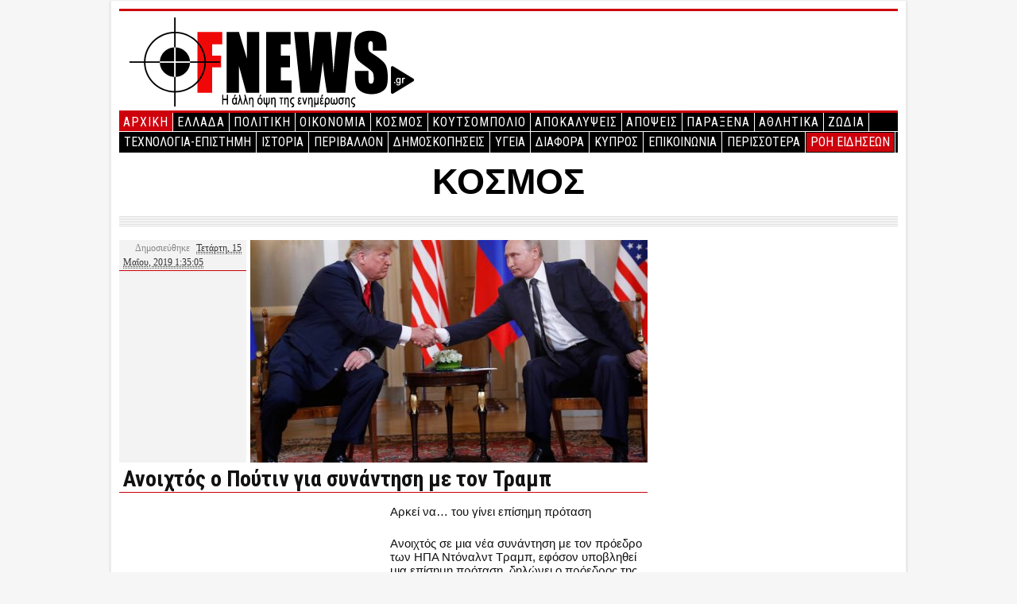

--- FILE ---
content_type: text/html; charset=UTF-8
request_url: https://www.f-news.gr/anoixtos-o-poutin-gia-sunantisi-me-ton-tramp/
body_size: 15570
content:
<!DOCTYPE html PUBLIC "-//W3C//DTD XHTML 1.0 Transitional//EN" "http://www.w3.org/TR/xhtml1/DTD/xhtml1-transitional.dtd">
<html xmlns="http://www.w3.org/1999/xhtml" lang="el">
<head profile="http://gmpg.org/xfn/11">
    <title>	FNews &lt;&gt; Ανοιχτός ο Πούτιν για συνάντηση με τον Τραμπ  </title>
		 <meta name="h12-site-verification" content="cf3db65b0fa2aacd32ab7c02d0dc4e5d"/>
		 <meta name="viewport" content="width=device-width" />
        <meta http-equiv="content-type" content="text/html; charset=UTF-8" />
        <meta name="google-site-verification" content="hzh-ZHDn5t7pM9qZFWYiaGwNpfJ5JkYh67A3lPFStog" />
        <link rel="stylesheet" type="text/css" href="https://www.f-news.gr/wp-content/themes/nano-blogger/style.css" />
        <link rel="stylesheet" type="text/css" href="https://www.f-news.gr/wp-content/themes/nano-blogger/tcp.css" />
                <link rel="icon" type="image/png" href="/banners/12.png" />
        <link rel="alternate" type="application/rss+xml" href="" title="FNews latest posts" />
        <link rel="alternate" type="application/rss+xml" href="" title="FNews latest comments" />
        <link rel="pingback" href="" />
        <meta name='robots' content='max-image-preview:large' />
	<style>img:is([sizes="auto" i], [sizes^="auto," i]) { contain-intrinsic-size: 3000px 1500px }</style>
	<link rel="alternate" type="application/rss+xml" title="Ροή RSS &raquo; FNews" href="https://www.f-news.gr/feed/" />
<link rel="alternate" type="application/rss+xml" title="Ροή Σχολίων &raquo; FNews" href="https://www.f-news.gr/comments/feed/" />
<script type="text/javascript">
/* <![CDATA[ */
window._wpemojiSettings = {"baseUrl":"https:\/\/s.w.org\/images\/core\/emoji\/15.0.3\/72x72\/","ext":".png","svgUrl":"https:\/\/s.w.org\/images\/core\/emoji\/15.0.3\/svg\/","svgExt":".svg","source":{"concatemoji":"https:\/\/www.f-news.gr\/wp-includes\/js\/wp-emoji-release.min.js?ver=6.7.4"}};
/*! This file is auto-generated */
!function(i,n){var o,s,e;function c(e){try{var t={supportTests:e,timestamp:(new Date).valueOf()};sessionStorage.setItem(o,JSON.stringify(t))}catch(e){}}function p(e,t,n){e.clearRect(0,0,e.canvas.width,e.canvas.height),e.fillText(t,0,0);var t=new Uint32Array(e.getImageData(0,0,e.canvas.width,e.canvas.height).data),r=(e.clearRect(0,0,e.canvas.width,e.canvas.height),e.fillText(n,0,0),new Uint32Array(e.getImageData(0,0,e.canvas.width,e.canvas.height).data));return t.every(function(e,t){return e===r[t]})}function u(e,t,n){switch(t){case"flag":return n(e,"\ud83c\udff3\ufe0f\u200d\u26a7\ufe0f","\ud83c\udff3\ufe0f\u200b\u26a7\ufe0f")?!1:!n(e,"\ud83c\uddfa\ud83c\uddf3","\ud83c\uddfa\u200b\ud83c\uddf3")&&!n(e,"\ud83c\udff4\udb40\udc67\udb40\udc62\udb40\udc65\udb40\udc6e\udb40\udc67\udb40\udc7f","\ud83c\udff4\u200b\udb40\udc67\u200b\udb40\udc62\u200b\udb40\udc65\u200b\udb40\udc6e\u200b\udb40\udc67\u200b\udb40\udc7f");case"emoji":return!n(e,"\ud83d\udc26\u200d\u2b1b","\ud83d\udc26\u200b\u2b1b")}return!1}function f(e,t,n){var r="undefined"!=typeof WorkerGlobalScope&&self instanceof WorkerGlobalScope?new OffscreenCanvas(300,150):i.createElement("canvas"),a=r.getContext("2d",{willReadFrequently:!0}),o=(a.textBaseline="top",a.font="600 32px Arial",{});return e.forEach(function(e){o[e]=t(a,e,n)}),o}function t(e){var t=i.createElement("script");t.src=e,t.defer=!0,i.head.appendChild(t)}"undefined"!=typeof Promise&&(o="wpEmojiSettingsSupports",s=["flag","emoji"],n.supports={everything:!0,everythingExceptFlag:!0},e=new Promise(function(e){i.addEventListener("DOMContentLoaded",e,{once:!0})}),new Promise(function(t){var n=function(){try{var e=JSON.parse(sessionStorage.getItem(o));if("object"==typeof e&&"number"==typeof e.timestamp&&(new Date).valueOf()<e.timestamp+604800&&"object"==typeof e.supportTests)return e.supportTests}catch(e){}return null}();if(!n){if("undefined"!=typeof Worker&&"undefined"!=typeof OffscreenCanvas&&"undefined"!=typeof URL&&URL.createObjectURL&&"undefined"!=typeof Blob)try{var e="postMessage("+f.toString()+"("+[JSON.stringify(s),u.toString(),p.toString()].join(",")+"));",r=new Blob([e],{type:"text/javascript"}),a=new Worker(URL.createObjectURL(r),{name:"wpTestEmojiSupports"});return void(a.onmessage=function(e){c(n=e.data),a.terminate(),t(n)})}catch(e){}c(n=f(s,u,p))}t(n)}).then(function(e){for(var t in e)n.supports[t]=e[t],n.supports.everything=n.supports.everything&&n.supports[t],"flag"!==t&&(n.supports.everythingExceptFlag=n.supports.everythingExceptFlag&&n.supports[t]);n.supports.everythingExceptFlag=n.supports.everythingExceptFlag&&!n.supports.flag,n.DOMReady=!1,n.readyCallback=function(){n.DOMReady=!0}}).then(function(){return e}).then(function(){var e;n.supports.everything||(n.readyCallback(),(e=n.source||{}).concatemoji?t(e.concatemoji):e.wpemoji&&e.twemoji&&(t(e.twemoji),t(e.wpemoji)))}))}((window,document),window._wpemojiSettings);
/* ]]> */
</script>
<style id='wp-emoji-styles-inline-css' type='text/css'>

	img.wp-smiley, img.emoji {
		display: inline !important;
		border: none !important;
		box-shadow: none !important;
		height: 1em !important;
		width: 1em !important;
		margin: 0 0.07em !important;
		vertical-align: -0.1em !important;
		background: none !important;
		padding: 0 !important;
	}
</style>
<link rel='stylesheet' id='wp-block-library-css' href='https://www.f-news.gr/wp-includes/css/dist/block-library/style.min.css?ver=6.7.4' type='text/css' media='all' />
<style id='classic-theme-styles-inline-css' type='text/css'>
/*! This file is auto-generated */
.wp-block-button__link{color:#fff;background-color:#32373c;border-radius:9999px;box-shadow:none;text-decoration:none;padding:calc(.667em + 2px) calc(1.333em + 2px);font-size:1.125em}.wp-block-file__button{background:#32373c;color:#fff;text-decoration:none}
</style>
<style id='global-styles-inline-css' type='text/css'>
:root{--wp--preset--aspect-ratio--square: 1;--wp--preset--aspect-ratio--4-3: 4/3;--wp--preset--aspect-ratio--3-4: 3/4;--wp--preset--aspect-ratio--3-2: 3/2;--wp--preset--aspect-ratio--2-3: 2/3;--wp--preset--aspect-ratio--16-9: 16/9;--wp--preset--aspect-ratio--9-16: 9/16;--wp--preset--color--black: #000000;--wp--preset--color--cyan-bluish-gray: #abb8c3;--wp--preset--color--white: #ffffff;--wp--preset--color--pale-pink: #f78da7;--wp--preset--color--vivid-red: #cf2e2e;--wp--preset--color--luminous-vivid-orange: #ff6900;--wp--preset--color--luminous-vivid-amber: #fcb900;--wp--preset--color--light-green-cyan: #7bdcb5;--wp--preset--color--vivid-green-cyan: #00d084;--wp--preset--color--pale-cyan-blue: #8ed1fc;--wp--preset--color--vivid-cyan-blue: #0693e3;--wp--preset--color--vivid-purple: #9b51e0;--wp--preset--gradient--vivid-cyan-blue-to-vivid-purple: linear-gradient(135deg,rgba(6,147,227,1) 0%,rgb(155,81,224) 100%);--wp--preset--gradient--light-green-cyan-to-vivid-green-cyan: linear-gradient(135deg,rgb(122,220,180) 0%,rgb(0,208,130) 100%);--wp--preset--gradient--luminous-vivid-amber-to-luminous-vivid-orange: linear-gradient(135deg,rgba(252,185,0,1) 0%,rgba(255,105,0,1) 100%);--wp--preset--gradient--luminous-vivid-orange-to-vivid-red: linear-gradient(135deg,rgba(255,105,0,1) 0%,rgb(207,46,46) 100%);--wp--preset--gradient--very-light-gray-to-cyan-bluish-gray: linear-gradient(135deg,rgb(238,238,238) 0%,rgb(169,184,195) 100%);--wp--preset--gradient--cool-to-warm-spectrum: linear-gradient(135deg,rgb(74,234,220) 0%,rgb(151,120,209) 20%,rgb(207,42,186) 40%,rgb(238,44,130) 60%,rgb(251,105,98) 80%,rgb(254,248,76) 100%);--wp--preset--gradient--blush-light-purple: linear-gradient(135deg,rgb(255,206,236) 0%,rgb(152,150,240) 100%);--wp--preset--gradient--blush-bordeaux: linear-gradient(135deg,rgb(254,205,165) 0%,rgb(254,45,45) 50%,rgb(107,0,62) 100%);--wp--preset--gradient--luminous-dusk: linear-gradient(135deg,rgb(255,203,112) 0%,rgb(199,81,192) 50%,rgb(65,88,208) 100%);--wp--preset--gradient--pale-ocean: linear-gradient(135deg,rgb(255,245,203) 0%,rgb(182,227,212) 50%,rgb(51,167,181) 100%);--wp--preset--gradient--electric-grass: linear-gradient(135deg,rgb(202,248,128) 0%,rgb(113,206,126) 100%);--wp--preset--gradient--midnight: linear-gradient(135deg,rgb(2,3,129) 0%,rgb(40,116,252) 100%);--wp--preset--font-size--small: 13px;--wp--preset--font-size--medium: 20px;--wp--preset--font-size--large: 36px;--wp--preset--font-size--x-large: 42px;--wp--preset--spacing--20: 0.44rem;--wp--preset--spacing--30: 0.67rem;--wp--preset--spacing--40: 1rem;--wp--preset--spacing--50: 1.5rem;--wp--preset--spacing--60: 2.25rem;--wp--preset--spacing--70: 3.38rem;--wp--preset--spacing--80: 5.06rem;--wp--preset--shadow--natural: 6px 6px 9px rgba(0, 0, 0, 0.2);--wp--preset--shadow--deep: 12px 12px 50px rgba(0, 0, 0, 0.4);--wp--preset--shadow--sharp: 6px 6px 0px rgba(0, 0, 0, 0.2);--wp--preset--shadow--outlined: 6px 6px 0px -3px rgba(255, 255, 255, 1), 6px 6px rgba(0, 0, 0, 1);--wp--preset--shadow--crisp: 6px 6px 0px rgba(0, 0, 0, 1);}:where(.is-layout-flex){gap: 0.5em;}:where(.is-layout-grid){gap: 0.5em;}body .is-layout-flex{display: flex;}.is-layout-flex{flex-wrap: wrap;align-items: center;}.is-layout-flex > :is(*, div){margin: 0;}body .is-layout-grid{display: grid;}.is-layout-grid > :is(*, div){margin: 0;}:where(.wp-block-columns.is-layout-flex){gap: 2em;}:where(.wp-block-columns.is-layout-grid){gap: 2em;}:where(.wp-block-post-template.is-layout-flex){gap: 1.25em;}:where(.wp-block-post-template.is-layout-grid){gap: 1.25em;}.has-black-color{color: var(--wp--preset--color--black) !important;}.has-cyan-bluish-gray-color{color: var(--wp--preset--color--cyan-bluish-gray) !important;}.has-white-color{color: var(--wp--preset--color--white) !important;}.has-pale-pink-color{color: var(--wp--preset--color--pale-pink) !important;}.has-vivid-red-color{color: var(--wp--preset--color--vivid-red) !important;}.has-luminous-vivid-orange-color{color: var(--wp--preset--color--luminous-vivid-orange) !important;}.has-luminous-vivid-amber-color{color: var(--wp--preset--color--luminous-vivid-amber) !important;}.has-light-green-cyan-color{color: var(--wp--preset--color--light-green-cyan) !important;}.has-vivid-green-cyan-color{color: var(--wp--preset--color--vivid-green-cyan) !important;}.has-pale-cyan-blue-color{color: var(--wp--preset--color--pale-cyan-blue) !important;}.has-vivid-cyan-blue-color{color: var(--wp--preset--color--vivid-cyan-blue) !important;}.has-vivid-purple-color{color: var(--wp--preset--color--vivid-purple) !important;}.has-black-background-color{background-color: var(--wp--preset--color--black) !important;}.has-cyan-bluish-gray-background-color{background-color: var(--wp--preset--color--cyan-bluish-gray) !important;}.has-white-background-color{background-color: var(--wp--preset--color--white) !important;}.has-pale-pink-background-color{background-color: var(--wp--preset--color--pale-pink) !important;}.has-vivid-red-background-color{background-color: var(--wp--preset--color--vivid-red) !important;}.has-luminous-vivid-orange-background-color{background-color: var(--wp--preset--color--luminous-vivid-orange) !important;}.has-luminous-vivid-amber-background-color{background-color: var(--wp--preset--color--luminous-vivid-amber) !important;}.has-light-green-cyan-background-color{background-color: var(--wp--preset--color--light-green-cyan) !important;}.has-vivid-green-cyan-background-color{background-color: var(--wp--preset--color--vivid-green-cyan) !important;}.has-pale-cyan-blue-background-color{background-color: var(--wp--preset--color--pale-cyan-blue) !important;}.has-vivid-cyan-blue-background-color{background-color: var(--wp--preset--color--vivid-cyan-blue) !important;}.has-vivid-purple-background-color{background-color: var(--wp--preset--color--vivid-purple) !important;}.has-black-border-color{border-color: var(--wp--preset--color--black) !important;}.has-cyan-bluish-gray-border-color{border-color: var(--wp--preset--color--cyan-bluish-gray) !important;}.has-white-border-color{border-color: var(--wp--preset--color--white) !important;}.has-pale-pink-border-color{border-color: var(--wp--preset--color--pale-pink) !important;}.has-vivid-red-border-color{border-color: var(--wp--preset--color--vivid-red) !important;}.has-luminous-vivid-orange-border-color{border-color: var(--wp--preset--color--luminous-vivid-orange) !important;}.has-luminous-vivid-amber-border-color{border-color: var(--wp--preset--color--luminous-vivid-amber) !important;}.has-light-green-cyan-border-color{border-color: var(--wp--preset--color--light-green-cyan) !important;}.has-vivid-green-cyan-border-color{border-color: var(--wp--preset--color--vivid-green-cyan) !important;}.has-pale-cyan-blue-border-color{border-color: var(--wp--preset--color--pale-cyan-blue) !important;}.has-vivid-cyan-blue-border-color{border-color: var(--wp--preset--color--vivid-cyan-blue) !important;}.has-vivid-purple-border-color{border-color: var(--wp--preset--color--vivid-purple) !important;}.has-vivid-cyan-blue-to-vivid-purple-gradient-background{background: var(--wp--preset--gradient--vivid-cyan-blue-to-vivid-purple) !important;}.has-light-green-cyan-to-vivid-green-cyan-gradient-background{background: var(--wp--preset--gradient--light-green-cyan-to-vivid-green-cyan) !important;}.has-luminous-vivid-amber-to-luminous-vivid-orange-gradient-background{background: var(--wp--preset--gradient--luminous-vivid-amber-to-luminous-vivid-orange) !important;}.has-luminous-vivid-orange-to-vivid-red-gradient-background{background: var(--wp--preset--gradient--luminous-vivid-orange-to-vivid-red) !important;}.has-very-light-gray-to-cyan-bluish-gray-gradient-background{background: var(--wp--preset--gradient--very-light-gray-to-cyan-bluish-gray) !important;}.has-cool-to-warm-spectrum-gradient-background{background: var(--wp--preset--gradient--cool-to-warm-spectrum) !important;}.has-blush-light-purple-gradient-background{background: var(--wp--preset--gradient--blush-light-purple) !important;}.has-blush-bordeaux-gradient-background{background: var(--wp--preset--gradient--blush-bordeaux) !important;}.has-luminous-dusk-gradient-background{background: var(--wp--preset--gradient--luminous-dusk) !important;}.has-pale-ocean-gradient-background{background: var(--wp--preset--gradient--pale-ocean) !important;}.has-electric-grass-gradient-background{background: var(--wp--preset--gradient--electric-grass) !important;}.has-midnight-gradient-background{background: var(--wp--preset--gradient--midnight) !important;}.has-small-font-size{font-size: var(--wp--preset--font-size--small) !important;}.has-medium-font-size{font-size: var(--wp--preset--font-size--medium) !important;}.has-large-font-size{font-size: var(--wp--preset--font-size--large) !important;}.has-x-large-font-size{font-size: var(--wp--preset--font-size--x-large) !important;}
:where(.wp-block-post-template.is-layout-flex){gap: 1.25em;}:where(.wp-block-post-template.is-layout-grid){gap: 1.25em;}
:where(.wp-block-columns.is-layout-flex){gap: 2em;}:where(.wp-block-columns.is-layout-grid){gap: 2em;}
:root :where(.wp-block-pullquote){font-size: 1.5em;line-height: 1.6;}
</style>
<link rel='stylesheet' id='conditional-1-css' href='https://www.f-news.gr/wp-content/themes/nano-blogger/styles/conditional-1.css?ver=6.7.4' type='text/css' media='all' />
<link rel='stylesheet' id='conditional-2-css' href='https://www.f-news.gr/wp-content/themes/nano-blogger/styles/conditional-2.css?ver=6.7.4' type='text/css' media='all' />
<link rel="https://api.w.org/" href="https://www.f-news.gr/wp-json/" /><link rel="alternate" title="JSON" type="application/json" href="https://www.f-news.gr/wp-json/wp/v2/posts/592478" /><link rel="EditURI" type="application/rsd+xml" title="RSD" href="https://www.f-news.gr/xmlrpc.php?rsd" />
<meta name="generator" content="WordPress 6.7.4" />
<link rel="canonical" href="https://www.f-news.gr/anoixtos-o-poutin-gia-sunantisi-me-ton-tramp/" />
<link rel='shortlink' href='https://www.f-news.gr/?p=592478' />
<link rel="alternate" title="oEmbed (JSON)" type="application/json+oembed" href="https://www.f-news.gr/wp-json/oembed/1.0/embed?url=https%3A%2F%2Fwww.f-news.gr%2Fanoixtos-o-poutin-gia-sunantisi-me-ton-tramp%2F" />
<link rel="alternate" title="oEmbed (XML)" type="text/xml+oembed" href="https://www.f-news.gr/wp-json/oembed/1.0/embed?url=https%3A%2F%2Fwww.f-news.gr%2Fanoixtos-o-poutin-gia-sunantisi-me-ton-tramp%2F&#038;format=xml" />
<meta property="og:image" content="https://www.f-news.gr/wp-content/uploads/2019/05/AP_18197418592369.jpg" /><style type="text/css" id="custom-background-css">
body.custom-background { background-color: #FFFFFF; }
</style>
	<link rel="icon" href="https://www.f-news.gr/wp-content/uploads/2025/10/cropped-339861715_620526273270591_3564308599112788151_n-32x32.png" sizes="32x32" />
<link rel="icon" href="https://www.f-news.gr/wp-content/uploads/2025/10/cropped-339861715_620526273270591_3564308599112788151_n-192x192.png" sizes="192x192" />
<link rel="apple-touch-icon" href="https://www.f-news.gr/wp-content/uploads/2025/10/cropped-339861715_620526273270591_3564308599112788151_n-180x180.png" />
<meta name="msapplication-TileImage" content="https://www.f-news.gr/wp-content/uploads/2025/10/cropped-339861715_620526273270591_3564308599112788151_n-270x270.png" />
 
		<link href='//fonts.googleapis.com/css?family=Roboto+Condensed:400,700&subset=latin,greek-ext' rel='stylesheet' type='text/css'>
		
<script type="text/javascript" src="//ws.sharethis.com/button/buttons.js"></script>
	<script data-ad-client="ca-pub-6773641308420158" async src="https://pagead2.googlesyndication.com/pagead/js/adsbygoogle.js"></script>
<script type="text/javascript">stLight.options({publisher: "b7a99725-78ae-41eb-aaf4-19a1a29b58d3", doNotHash: false, doNotCopy: false, hashAddressBar: false});</script>
<style>
html {margin-top:0px!important; padding-top:0px!important;}
</style>



<!-- Start Alexa Certify Javascript -->
<script type="text/javascript">
_atrk_opts = { atrk_acct:"XSUVj1a0CM00wr", domain:"f-news.gr",dynamic: true};
(function() { var as = document.createElement('script'); as.type = 'text/javascript'; as.async = true; as.src = "https://certify-js.alexametrics.com/atrk.js"; var s = document.getElementsByTagName('script')[0];s.parentNode.insertBefore(as, s); })();
</script>
<noscript><img src="https://certify.alexametrics.com/atrk.gif?account=XSUVj1a0CM00wr" style="display:none" height="1" width="1" alt="" /></noscript>
<!-- End Alexa Certify Javascript -->  


</head>

<body class="post-template-default single single-post postid-592478 single-format-standard custom-background">

<div id="wrapper" class="hfeed">
        <header id="branding" role="banner">
		<!--width="400px"-->
			<a href="https://www.f-news.gr/"><img  src="/banners/logo3.png"/></a>

				<!--<div style="font-weight:bold; color:#747474; float:right; position:absolute;margin-top: -127px;margin-left: 101px;"></div>-->
        <div id="access">
                <div class="skip-link"><a href="#content" title="Skip to content">Skip to content</a></div>
                <div class="main-menu" style="border-bottom:1px solid #FFF">
				  <div class="menu-kentrikomenu-container"><ul id="menu-kentrikomenu" class="menu"><li id="menu-item-201" class="menu-item menu-item-type-custom menu-item-object-custom menu-item-home menu-item-201"><a href="https://www.f-news.gr">Αρχική</a></li>
<li id="menu-item-75" class="menu-item menu-item-type-taxonomy menu-item-object-category menu-item-75"><a href="https://www.f-news.gr/category/%ce%b5%ce%bb%ce%bb%ce%b1%ce%b4%ce%b1/">ΕΛΛΑΔΑ</a></li>
<li id="menu-item-137" class="menu-item menu-item-type-taxonomy menu-item-object-category menu-item-137"><a href="https://www.f-news.gr/category/%cf%80%ce%bf%ce%bb%ce%b9%cf%84%ce%b9%ce%ba%ce%b7/">ΠΟΛΙΤΙΚΗ</a></li>
<li id="menu-item-148" class="menu-item menu-item-type-taxonomy menu-item-object-category menu-item-148"><a href="https://www.f-news.gr/category/ikonomia/">ΟΙΚΟΝΟΜΙΑ</a></li>
<li id="menu-item-134" class="menu-item menu-item-type-taxonomy menu-item-object-category current-post-ancestor current-menu-parent current-post-parent menu-item-134"><a href="https://www.f-news.gr/category/%ce%ba%ce%bf%cf%83%ce%bc%ce%bf%cf%83/">ΚΟΣΜΟΣ</a></li>
<li id="menu-item-135" class="menu-item menu-item-type-taxonomy menu-item-object-category menu-item-135"><a href="https://www.f-news.gr/category/%ce%ba%ce%bf%cf%85%cf%84%cf%83%ce%bf%ce%bc%cf%80%ce%bf%ce%bb%ce%b9%ce%bf/">ΚΟΥΤΣΟΜΠΟΛΙΟ</a></li>
<li id="menu-item-141" class="menu-item menu-item-type-taxonomy menu-item-object-category menu-item-141"><a href="https://www.f-news.gr/category/%ce%b1%cf%80%ce%bf%ce%ba%ce%b1%ce%bb%cf%85%cf%88%ce%b5%ce%b9%cf%83/">ΑΠΟΚΑΛΥΨΕΙΣ</a></li>
<li id="menu-item-142" class="menu-item menu-item-type-taxonomy menu-item-object-category menu-item-142"><a href="https://www.f-news.gr/category/%ce%b1%cf%80%ce%bf%cf%88%ce%b5%ce%b9%cf%83/">ΑΠΟΨΕΙΣ</a></li>
<li id="menu-item-136" class="menu-item menu-item-type-taxonomy menu-item-object-category menu-item-136"><a href="https://www.f-news.gr/category/%cf%80%ce%b1%cf%81%ce%b1%ce%be%ce%b5%ce%bd%ce%b1/">ΠΑΡΑΞΕΝΑ</a></li>
<li id="menu-item-140" class="menu-item menu-item-type-taxonomy menu-item-object-category menu-item-140"><a href="https://www.f-news.gr/category/%ce%b1%ce%b8%ce%bb%ce%b7%cf%84%ce%b9%ce%ba%ce%b1/">ΑΘΛΗΤΙΚΑ</a></li>
<li id="menu-item-677240" class="menu-item menu-item-type-taxonomy menu-item-object-category menu-item-677240"><a href="https://www.f-news.gr/category/%ce%b6%cf%89%ce%b4%ce%b9%ce%b1/">ΖΩΔΙΑ</a></li>
</ul></div>                </div>
			<div class="sec-menu">
			<div class="menu-kentrikomenu2-container"><ul id="menu-kentrikomenu2" class="menu"><li id="menu-item-837" class="menu-item menu-item-type-taxonomy menu-item-object-category menu-item-837"><a href="https://www.f-news.gr/category/%cf%84%ce%b5%cf%87%ce%bd%ce%bf%ce%bb%ce%bf%ce%b3%ce%b9%ce%b1-%ce%b5%cf%80%ce%b9%cf%83%cf%84%ce%b7%ce%bc%ce%b7/">ΤΕΧΝΟΛΟΓΙΑ-ΕΠΙΣΤΗΜΗ</a></li>
<li id="menu-item-66838" class="menu-item menu-item-type-taxonomy menu-item-object-category menu-item-66838"><a href="https://www.f-news.gr/category/istoria/">ΙΣΤΟΡΙΑ</a></li>
<li id="menu-item-67768" class="menu-item menu-item-type-taxonomy menu-item-object-category menu-item-67768"><a href="https://www.f-news.gr/category/perivallon/">ΠΕΡΙΒΑΛΛΟΝ</a></li>
<li id="menu-item-200799" class="menu-item menu-item-type-taxonomy menu-item-object-category menu-item-200799"><a href="https://www.f-news.gr/category/dimoskopiseis/">ΔΗΜΟΣΚΟΠΗΣΕΙΣ</a></li>
<li id="menu-item-210" class="menu-item menu-item-type-taxonomy menu-item-object-category menu-item-210"><a href="https://www.f-news.gr/category/%cf%85%ce%b3%ce%b5%ce%b9%ce%b1/">ΥΓΕΙΑ</a></li>
<li id="menu-item-218" class="menu-item menu-item-type-taxonomy menu-item-object-category menu-item-218"><a href="https://www.f-news.gr/category/%ce%b4%ce%b9%ce%b1%cf%86%ce%bf%cf%81%ce%b1/">ΔΙΑΦΟΡΑ</a></li>
<li id="menu-item-203" class="menu-item menu-item-type-taxonomy menu-item-object-category menu-item-203"><a href="https://www.f-news.gr/category/%ce%ba%cf%85%cf%80%cf%81%ce%bf%cf%83/">ΚΥΠΡΟΣ</a></li>
<li id="menu-item-1003" class="menu-item menu-item-type-post_type menu-item-object-page menu-item-1003"><a href="https://www.f-news.gr/epikoinonia/">ΕΠΙΚΟΙΝΩΝΙΑ</a></li>
<li id="menu-item-502781" class="menu-item menu-item-type-custom menu-item-object-custom menu-item-has-children menu-item-502781"><a href="#">ΠΕΡΙΣΣΟΤΕΡΑ</a>
<ul class="sub-menu">
	<li id="menu-item-254748" class="menu-item menu-item-type-taxonomy menu-item-object-category menu-item-254748"><a href="https://www.f-news.gr/category/panagiotis-limperopoulos/">Παναγιώτης Λυμπερόπουλος</a></li>
	<li id="menu-item-300" class="menu-item menu-item-type-taxonomy menu-item-object-category menu-item-300"><a href="https://www.f-news.gr/category/%cf%83%ce%b1%ce%bd-%cf%83%ce%b7%ce%bc%ce%b5%cf%81%ce%b1/">ΣΑΝ ΣΗΜΕΡΑ</a></li>
	<li id="menu-item-298" class="menu-item menu-item-type-taxonomy menu-item-object-category menu-item-298"><a href="https://www.f-news.gr/category/%ce%be%ce%b5%ce%bd%ce%bf%cf%83-%cf%84%cf%85%cf%80%ce%bf%cf%83/">ΞΕΝΟΣ ΤΥΠΟΣ</a></li>
	<li id="menu-item-4629" class="menu-item menu-item-type-taxonomy menu-item-object-category menu-item-4629"><a href="https://www.f-news.gr/category/%ce%b3%cf%85%ce%bd%ce%b1%ce%b9%ce%ba%ce%b1/">ΓΥΝΑΙΚΑ</a></li>
	<li id="menu-item-4630" class="menu-item menu-item-type-taxonomy menu-item-object-category menu-item-4630"><a href="https://www.f-news.gr/category/%ce%b6%cf%89%ce%b4%ce%b9%ce%b1/">ΖΩΔΙΑ</a></li>
	<li id="menu-item-204" class="menu-item menu-item-type-taxonomy menu-item-object-category menu-item-204"><a href="https://www.f-news.gr/category/auto-moto/">AUTO-MOTO</a></li>
	<li id="menu-item-4633" class="menu-item menu-item-type-taxonomy menu-item-object-category menu-item-4633"><a href="https://www.f-news.gr/category/sintages/">ΣΥΝΤΑΓΕΣ</a></li>
	<li id="menu-item-206" class="menu-item menu-item-type-taxonomy menu-item-object-category menu-item-206"><a href="https://www.f-news.gr/category/social-media/">SOCIAL MEDIA</a></li>
	<li id="menu-item-141419" class="menu-item menu-item-type-taxonomy menu-item-object-category menu-item-141419"><a href="https://www.f-news.gr/category/ftiaksto-monos-sou/">ΦΤΙΑΞΤΟ ΜΟΝΟΣ ΣΟΥ</a></li>
	<li id="menu-item-212" class="menu-item menu-item-type-taxonomy menu-item-object-category menu-item-212"><a href="https://www.f-news.gr/category/%ce%b2%ce%b9%ce%bd%cf%84%ce%b5%ce%bf/">ΒΙΝΤΕΟ</a></li>
	<li id="menu-item-297" class="menu-item menu-item-type-taxonomy menu-item-object-category menu-item-297"><a href="https://www.f-news.gr/category/%ce%bd%cf%84%ce%bf%ce%ba%ce%b9%ce%bc%ce%b1%ce%bd%cf%84%ce%b5%cf%81/">ΝΤΟΚΙΜΑΝΤΕΡ</a></li>
	<li id="menu-item-4632" class="menu-item menu-item-type-taxonomy menu-item-object-category menu-item-4632"><a href="https://www.f-news.gr/category/%ce%ba%ce%b1%ce%b9%cf%81%ce%bf%cf%83/">ΚΑΙΡΟΣ</a></li>
	<li id="menu-item-26939" class="menu-item menu-item-type-post_type menu-item-object-page menu-item-26939"><a href="https://www.f-news.gr/efimerides/">ΕΦΗΜΕΡΙΔΕΣ</a></li>
	<li id="menu-item-4626" class="menu-item menu-item-type-taxonomy menu-item-object-category menu-item-4626"><a href="https://www.f-news.gr/category/%ce%b7-%cf%86%cf%89%cf%84%ce%bf%ce%b3%cf%81%ce%b1%cf%86%ce%b9%ce%b1-%cf%84%ce%b7%cf%83-%ce%b7%ce%bc%ce%b5%cf%81%ce%b1%cf%83/">Η-ΦΩΤΟΓΡΑΦΙΑ-ΤΗΣ-ΗΜΕΡΑΣ</a></li>
</ul>
</li>
<li id="menu-item-1034" class="menu-item menu-item-type-post_type menu-item-object-page menu-item-1034"><a href="https://www.f-news.gr/roi-eidiseon/">ΡΟΗ ΕΙΔΗΣΕΩΝ</a></li>
</ul></div>		</div>
        </div><!-- #access -->
	</header><!-- #branding -->
	<div class="clear"></div>
	<div id="main">
		
	 <h1 class="page-title" id="toptop" style="font-weight:Bold; font-size:45px; text-align:center; font-family:Arial"><span><a href="https://www.f-news.gr/category/%ce%ba%ce%bf%cf%83%ce%bc%ce%bf%cf%83/" rel="category tag">ΚΟΣΜΟΣ</a></span></span></h1>		<div class="clear"></div>
	<div id="lines"></div>	<div id="container" style="width:480px;"> 
                
                        <div id="content">
                      <div id="secondary" class="sharebutos" style="width:160px; float:left; background-color: #f3f3f3; height: 280px;">
                                        <div class="entry-meta" style="margin-bottom:10px; border-bottom: 1px solid #ce000c;">
                                                <span class="meta-prep meta-prep-author"></span>
                                                <span class="author vcard"><a class="url fn n" href="https://www.f-news.gr/arthrografos/" title="View all posts by "></a></span>
                                                <span class="meta-prep meta-prep-entry-date">Δημοσιεύθηκε </span>
                                                <span class="entry-date"><a href="https://www.f-news.gr/anoixtos-o-poutin-gia-sunantisi-me-ton-tramp/" title="Permalink to Ανοιχτός ο Πούτιν για συνάντηση με τον Τραμπ" rel="bookmark"><abbr class="published" title="Τετάρτη, 15 Μαΐου, 2019">Τετάρτη, 15 Μαΐου, 2019 1:35:05</abbr></a></span>
                                        </div><!-- .entry-meta -->
<span class='st_fblike_hcount' displayText='Facebook Like'></span>
<span class='st_facebook_hcount' displayText='Facebook'></span>
<span class='st_twitter_hcount' displayText='Tweet'></span>
<span class='st_googleplus_hcount' displayText='Google +'></span>
<span class='st_email_hcount' displayText='Email'></span>
<span class='st_print_hcount' displayText='Print'></span>
</div>  
									      
                      <div id="post-592478" class="post-592478 post type-post status-publish format-standard has-post-thumbnail hentry category-4" style="width: 500px; float: right; margin-left: 5px;">
                                                          	<div id="krok"><img title="Ανοιχτός ο Πούτιν για συνάντηση με τον Τραμπ" src="https://www.f-news.gr/wp-content/uploads/2019/05/AP_18197418592369-500x280.jpg"/></div>
						</div><!-- #post-592478 -->   							           
									   <h1 class="entry-title" style="font-size:28px; line-height:30px; border-top:none; border-bottom:1px solid #ce000c;">Ανοιχτός ο Πούτιν για συνάντηση με τον Τραμπ</h1>

                                        
            <div class="entry-content">
							
				<div id="datcont">
										
																				
<div style="width:336px; height:280px; margin-right:5px; margin-bottom:6px;float:left; display:block;    overflow: hidden;">

</div>
<div id="clearmob"></div>
											 											<p>Αρκεί να… του γίνει επίσημη πρόταση </p>
<p>Ανοιχτός σε μια νέα συνάντηση με τον πρόεδρο των ΗΠΑ Ντόναλντ Τραμπ, εφόσον υποβληθεί μια επίσημη πρόταση, δηλώνει ο πρόεδρος της Ρωσίας Βλαντίμιρ Πούτιν, όπως ανέφερε ένας εκπρόσωπος του Κρεμλίνου απόψε.</p>
<p>Αφού ολοκληρώθηκε η συνάντηση του Ρώσου προέδρου με τον επικεφαλής της αμερικανικής διπλωματίας Μάικ Πομπέο, ο Γιούρι Ουσάκοφ είπε στους δημοσιογράφους ότι ο Αμερικανός υπουργός είπε στον Πούτιν ότι ο Τραμπ θέλει να τον συναντήσει.</p>
<p>Την Δευτέρα, ο Τραμπ ανακοίνωσε ότι σχεδιάζει να συναντηθεί με τον Πούτιν στο περιθώριο της συνόδου κορυφής της G20 στην Ιαπωνία τον επόμενο μήνα, όμως το Κρεμλίνο απάντησε αμέσως ότι δεν έχει προγραμματιστεί κάτι τέτοιο, καθώς δεν υπάρχει επίσημο αίτημα εκ μέρους της Ουάσινγκτον.</p>
<p>Ο Ουσάκοφ σημείωσε ότι δεν σημειώθηκε πρόοδος κατά τη συνάντηση του Πούτιν με τον Πομπέο στο Σότσι, η οποία έγινε σε «περιβάλλον εργασίας».</p>
<p>Ο Ρώσος πρόεδρος είπε στον συνομιλητή του ότι θα ήταν «απαράδεκτες» οποιεσδήποτε ενέργειες εκ μέρους των ΗΠΑ οι οποίες θα προκαλούσαν εμφύλιο πόλεμο στη Βενεζουέλα.</p>
<p>Αναφερόμενος στο θέμα της απόσυρσης και των δύο χωρών από τη συνθήκη για τον περιορισμό των πυρηνικών όπλων μέσου βεληνεκούς (INF), ο Πούτιν είπε ότι η Ρωσία είναι έτοιμη να επιστρέψει στις συνομιλίες για τον έλεγχο των εξοπλισμών, σύμφωνα πάντα με τον Ουσάκοφ.</p>
<p>Όσον αφορά τη Βόρεια Κορέα, ο Πούτιν συμπέρανε μετά τη συνάντηση με τον Πομπέο ότι η Ουάσινγκτον είναι έτοιμη να συνεχίσει να εργάζεται με την Πιονγκγιάνγκ.</p>
<p>  ΑΞΙΟΛΟΓΗΣΤΕ ΤΟ ΑΡΘΡΟ</p>
<p><a target='_blank' href='https://www.newsbeast.gr/world/arthro/4879728/anoichtos-o-poytin-gia-synantisi-me-ton-tramp' rel="noopener noreferrer">Πηγή</a></p>
</div>
											
                                            <div class="clear"></div>
										<div style="margin-left:150px" id="damobd">
</div>


                          
                                        </div><!-- .entry-content -->
  <div class="entry-utility" style="height: 25px; padding-top: 5px; border-top:1px solid #DDD;  border-bottom:1px solid #DDD; ">
  <div style="width:100%; margin-bottom:5px;">
<span class='st_fblike_hcount' displayText='Facebook Like'></span>
<span class='st_facebook_hcount' displayText='Facebook'></span>
<span class='st_twitter_hcount' displayText='Tweet'></span>
<span class='st_googleplus_hcount' displayText='Google +'></span></div>
                                               </div><!-- .entry-utility -->
											   											   <h1 style="font-weight:bold;width:100%; font-size:15px; text-align:left; color:#818286">Στην ίδια κατηγορία</h1>
<div style="margin:3px; float:left; width:159px" id="relativd"><img width="159" height="120" src="https://www.f-news.gr/wp-content/uploads/2026/01/Dendias-Katz-Tourkia-159x120.webp" class="attachment-sldi2 size-sldi2 wp-post-image" alt="" decoding="async" loading="lazy" /><div style="width:155px; padding-left:2px; padding-right:2px; font-weight:bold;  position:absolute; background-image:url('/banners/trag.png'); margin-top:-50px;font-family:arial; font-size:11px; height:50px; overflow:hidden; color:#FFF"><a style="color:#FFF" href="https://www.f-news.gr/vrazei-o-tourkikos-typos-gia-ti-synantisi-dendia-kats/">«Βράζει» ο τουρκικός Τύπος για τη συνάντηση Δένδια &#8211; Κατς</a></div></div>
<div style="margin:3px; float:left; width:159px" id="relativd"><img width="159" height="120" src="https://www.f-news.gr/wp-content/uploads/2026/01/iran_gonoi_arthrou-159x120.webp" class="attachment-sldi2 size-sldi2 wp-post-image" alt="" decoding="async" loading="lazy" /><div style="width:155px; padding-left:2px; padding-right:2px; font-weight:bold;  position:absolute; background-image:url('/banners/trag.png'); margin-top:-50px;font-family:arial; font-size:11px; height:50px; overflow:hidden; color:#FFF"><a style="color:#FFF" href="https://www.f-news.gr/i-eksorgistiki-dolce-vita-ton-paidion-tou-kathestotos-tin-ora-pou-oi-synomilikoi-tous-ektelountai-stous-dromous/">Η εξοργιστική «Dolce Vita» των παιδιών του καθεστώτος, την ώρα που οι συνομήλικοί τους εκτελούνται στους δρόμους</a></div></div>
<div style="margin:3px; float:left; width:159px" id="relativd"><img width="159" height="120" src="https://www.f-news.gr/wp-content/uploads/2026/01/ispania_trena_11-159x120.webp" class="attachment-sldi2 size-sldi2 wp-post-image" alt="" decoding="async" loading="lazy" /><div style="width:155px; padding-left:2px; padding-right:2px; font-weight:bold;  position:absolute; background-image:url('/banners/trag.png'); margin-top:-50px;font-family:arial; font-size:11px; height:50px; overflow:hidden; color:#FFF"><a style="color:#FFF" href="https://www.f-news.gr/6chroni-vrethike-na-perpataei-moni-sta-syntrimmia-tou-trenou/">6χρονη βρέθηκε να περπατάει μόνη στα συντρίμμια του τρένου</a></div></div>
<div style="margin:3px; float:left; width:159px" id="relativd"><img width="159" height="120" src="https://www.f-news.gr/wp-content/uploads/2026/01/4989415-159x120.jpg" class="attachment-sldi2 size-sldi2 wp-post-image" alt="" decoding="async" loading="lazy" /><div style="width:155px; padding-left:2px; padding-right:2px; font-weight:bold;  position:absolute; background-image:url('/banners/trag.png'); margin-top:-50px;font-family:arial; font-size:11px; height:50px; overflow:hidden; color:#FFF"><a style="color:#FFF" href="https://www.f-news.gr/tourkikos-panikos-gia-tin-kimon-kai-ta-12-milia-i-ellada-katalavainei-mono-apo-dynami/">Τουρκικός πανικός για την «Κίμων» και τα 12 μίλια: «Η Ελλάδα καταλαβαίνει μόνο από δύναμη»</a></div></div>
<div style="margin:3px; float:left; width:159px" id="relativd"><img width="159" height="120" src="https://www.f-news.gr/wp-content/uploads/2026/01/RAMA2-159x120.jpg" class="attachment-sldi2 size-sldi2 wp-post-image" alt="" decoding="async" loading="lazy" /><div style="width:155px; padding-left:2px; padding-right:2px; font-weight:bold;  position:absolute; background-image:url('/banners/trag.png'); margin-top:-50px;font-family:arial; font-size:11px; height:50px; overflow:hidden; color:#FFF"><a style="color:#FFF" href="https://www.f-news.gr/plaka-ekane-leei-o-rama-i-apistefti-dikaiologia-gia-tin-epithesi-stous-ellines/">«Πλάκα» έκανε λέει ο Ράμα! Η απίστευτη δικαιολογία για την επίθεση στους Έλληνες</a></div></div>
<div style="margin:3px; float:left; width:159px" id="relativd"><img width="159" height="120" src="https://www.f-news.gr/wp-content/uploads/2026/01/30747bde-alaryn1-159x120.jpg" class="attachment-sldi2 size-sldi2 wp-post-image" alt="" decoding="async" loading="lazy" /><div style="width:155px; padding-left:2px; padding-right:2px; font-weight:bold;  position:absolute; background-image:url('/banners/trag.png'); margin-top:-50px;font-family:arial; font-size:11px; height:50px; overflow:hidden; color:#FFF"><a style="color:#FFF" href="https://www.f-news.gr/tholose-apo-ti-zilia-tis-forese-kolaro-ena-varaki-11-kilon/">Θόλωσε από τη ζήλια: Της φόρεσε κολάρο ένα βαράκι 11 κιλών</a></div></div>
<div style="margin:3px; float:left; width:159px" id="relativd"><img width="159" height="120" src="https://www.f-news.gr/wp-content/uploads/2022/08/putin-159x120.jpg" class="attachment-sldi2 size-sldi2 wp-post-image" alt="" decoding="async" loading="lazy" /><div style="width:155px; padding-left:2px; padding-right:2px; font-weight:bold;  position:absolute; background-image:url('/banners/trag.png'); margin-top:-50px;font-family:arial; font-size:11px; height:50px; overflow:hidden; color:#FFF"><a style="color:#FFF" href="https://www.f-news.gr/ta-pragmata-agrievoun-kai-to-kserete/">«Τα πράγματα αγριεύουν και το ξέρετε»</a></div></div>
<div style="margin:3px; float:left; width:159px" id="relativd"><img width="159" height="120" src="https://www.f-news.gr/wp-content/uploads/2026/01/AP23066451928853-scaled-1024x683-1-159x120.jpg" class="attachment-sldi2 size-sldi2 wp-post-image" alt="" decoding="async" loading="lazy" /><div style="width:155px; padding-left:2px; padding-right:2px; font-weight:bold;  position:absolute; background-image:url('/banners/trag.png'); margin-top:-50px;font-family:arial; font-size:11px; height:50px; overflow:hidden; color:#FFF"><a style="color:#FFF" href="https://www.f-news.gr/o-rama-mas-kounaei-to-dachtylo-den-eiste-apogonoi-tou-platona/">Ο Ράμα μας κουνάει το δάχτυλο: «Δεν είστε απόγονοι του Πλάτωνα»</a></div></div>
		
<div style="clear:both"></div>
	
	






						             
                                   </div><!-- #content -->

                </div><!-- #container -->

                
                <div id="primary" class="widget-area">
                        <ul class="xoxo">
                                <li id="custom_html-2" class="widget_text widget-container widget_custom_html"><div class="textwidget custom-html-widget"><script async src="https://pagead2.googlesyndication.com/pagead/js/adsbygoogle.js"></script>
<!-- Νέα στο πλαι -->
<ins class="adsbygoogle"
     style="display:block"
     data-ad-client="ca-pub-6773641308420158"
     data-ad-slot="3279034725"
     data-ad-format="auto"
     data-full-width-responsive="true"></ins>
<script>
     (adsbygoogle = window.adsbygoogle || []).push({});
</script></div></li>                        </ul>
											<h1 style="font-weight:bold;width:300px; font-size:20px; text-align:center; color:#818286">ΔΗΜΟΦΙΛΗ ΑΡΘΡΑ</h1>
																				<div id="post-733484" class="post-733484 post type-post status-publish format-standard has-post-thumbnail hentry category-5 tag-best">
   										<div class="entry-content">     
											<a style="float:left" href="https://www.f-news.gr/psevtes-kai-antisimites-chamos-sti-vouli-me-georgiadi-kai-kke/" title="&#8220;ΨΕΥΤΕΣ ΚΑΙ ΑΝΤΙΣΗΜΙΤΕΣ&#8221;: Χαμός στη Βουλή με Γεωργιάδη και ΚΚΕ" rel="bookmark"><img width="130" height="100" src="https://www.f-news.gr/wp-content/uploads/2025/10/6e4b679c808389b808b60a7c9294e70a_XL-130x100.webp" class="attachment-sidebar size-sidebar wp-post-image" alt="" decoding="async" loading="lazy" /></a>
											<div id="exc" style="width:166px; padding-left:2px;">
										  <h2 class="entry-title" style="border-top:none; font-size:13px;float: left; line-height: 14px; width: 149px;font-family:tahoma;  padding:0px; padding-bottom:2px;width:100%"><a href="https://www.f-news.gr/psevtes-kai-antisimites-chamos-sti-vouli-me-georgiadi-kai-kke/" title="&#8220;ΨΕΥΤΕΣ ΚΑΙ ΑΝΤΙΣΗΜΙΤΕΣ&#8221;: Χαμός στη Βουλή με Γεωργιάδη και ΚΚΕ" rel="bookmark">&#8220;ΨΕΥΤΕΣ ΚΑΙ ΑΝΤΙΣΗΜΙΤΕΣ&#8221;: Χαμός στη Βουλή με Γεωργιάδη και ΚΚΕ</a></h2>
                                        <div style="font-size:12px; line-height:12px;">Άγριο κράξιμο έριξε ο Άδωνις Γεωργιάδης στο ΚΚΕ…</div></div>
										</div><!-- .entry-content -->
										</div>
										<div style="clear:both;  border-bottom:1px dotted #000;"></div>
															<div id="post-733415" class="post-733415 post type-post status-publish format-standard has-post-thumbnail hentry category-ikonomia tag-best">
   										<div class="entry-content">     
											<a style="float:left" href="https://www.f-news.gr/pote-tha-zestathei-i-tsepi-sas-deite-tis-imerominies-kleidia-gia-to-epidoma-thermansis/" title="Πότε θα ζεσταθεί η τσέπη σας; Δείτε τις ημερομηνίες-κλειδιά για το επίδομα θέρμανσης" rel="bookmark"><img width="130" height="100" src="https://www.f-news.gr/wp-content/uploads/2025/10/epidoma-thermansis2-130x100.webp" class="attachment-sidebar size-sidebar wp-post-image" alt="" decoding="async" loading="lazy" /></a>
											<div id="exc" style="width:166px; padding-left:2px;">
										  <h2 class="entry-title" style="border-top:none; font-size:13px;float: left; line-height: 14px; width: 149px;font-family:tahoma;  padding:0px; padding-bottom:2px;width:100%"><a href="https://www.f-news.gr/pote-tha-zestathei-i-tsepi-sas-deite-tis-imerominies-kleidia-gia-to-epidoma-thermansis/" title="Πότε θα ζεσταθεί η τσέπη σας; Δείτε τις ημερομηνίες-κλειδιά για το επίδομα θέρμανσης" rel="bookmark">Πότε θα ζεσταθεί η τσέπη σας; Δείτε τις ημερομηνίες-κλειδιά για το επίδομα θέρμανσης</a></h2>
                                        <div style="font-size:12px; line-height:12px;">Η χειμερινή περίοδος πλησιάζει και μαζί της ξεκινά…</div></div>
										</div><!-- .entry-content -->
										</div>
										<div style="clear:both;  border-bottom:1px dotted #000;"></div>
															<div id="post-733392" class="post-733392 post type-post status-publish format-standard has-post-thumbnail hentry category-4 tag-best">
   										<div class="entry-content">     
											<a style="float:left" href="https://www.f-news.gr/epistrofi-sta-ereipia/" title="Επιστροφή στα ερείπια" rel="bookmark"><img width="130" height="100" src="https://www.f-news.gr/wp-content/uploads/2025/10/G20ehaYXAAArStc-2025-10-11-16-50-28-130x100.webp" class="attachment-sidebar size-sidebar wp-post-image" alt="" decoding="async" loading="lazy" /></a>
											<div id="exc" style="width:166px; padding-left:2px;">
										  <h2 class="entry-title" style="border-top:none; font-size:13px;float: left; line-height: 14px; width: 149px;font-family:tahoma;  padding:0px; padding-bottom:2px;width:100%"><a href="https://www.f-news.gr/epistrofi-sta-ereipia/" title="Επιστροφή στα ερείπια" rel="bookmark">Επιστροφή στα ερείπια</a></h2>
                                        <div style="font-size:12px; line-height:12px;">Χιλιάδες Παλαιστίνιοι γυρίζουν στον βορρά της Γάζας —…</div></div>
										</div><!-- .entry-content -->
										</div>
										<div style="clear:both;  border-bottom:1px dotted #000;"></div>
															<div id="post-733387" class="post-733387 post type-post status-publish format-standard has-post-thumbnail hentry category-4 tag-best">
   										<div class="entry-content">     
											<a style="float:left" href="https://www.f-news.gr/vinteo-ntokoumento-i-teleftaia-stigmi-tis-garyfallias-sto-parkingk-tou-ksenodocheiou/" title="Βίντεο-ντοκουμέντο: Η τελευταία στιγμή της Γαρυφαλλιάς στο πάρκινγκ του ξενοδοχείου" rel="bookmark"><img width="130" height="100" src="https://www.f-news.gr/wp-content/uploads/2025/10/Screenshot-at-Oct-11-16-32-11-2025-10-11-16-32-47-2-130x100.webp" class="attachment-sidebar size-sidebar wp-post-image" alt="" decoding="async" loading="lazy" /></a>
											<div id="exc" style="width:166px; padding-left:2px;">
										  <h2 class="entry-title" style="border-top:none; font-size:13px;float: left; line-height: 14px; width: 149px;font-family:tahoma;  padding:0px; padding-bottom:2px;width:100%"><a href="https://www.f-news.gr/vinteo-ntokoumento-i-teleftaia-stigmi-tis-garyfallias-sto-parkingk-tou-ksenodocheiou/" title="Βίντεο-ντοκουμέντο: Η τελευταία στιγμή της Γαρυφαλλιάς στο πάρκινγκ του ξενοδοχείου" rel="bookmark">Βίντεο-ντοκουμέντο: Η τελευταία στιγμή της Γαρυφαλλιάς στο πάρκινγκ του ξενοδοχείου</a></h2>
                                        <div style="font-size:12px; line-height:12px;">Ήρθε στη δημοσιότητα βίντεο από κάμερα ασφαλείας που…</div></div>
										</div><!-- .entry-content -->
										</div>
										<div style="clear:both;  border-bottom:1px dotted #000;"></div>
															<div id="post-733367" class="post-733367 post type-post status-publish format-standard has-post-thumbnail hentry category-4 tag-best tag-life-style">
   										<div class="entry-content">     
											<a style="float:left" href="https://www.f-news.gr/pos-montelo-tou-penthouse-ksegelage-plousious-gerous-kai-tous-ksafrize/" title="Πώς Μοντέλο του Penthouse ξεγέλαγε πλούσιους γέρους και τους ξάφριζε" rel="bookmark"><img width="130" height="100" src="https://www.f-news.gr/wp-content/uploads/2025/10/G21bew2WcAEDZbl-130x100.jpeg" class="attachment-sidebar size-sidebar wp-post-image" alt="" decoding="async" loading="lazy" /></a>
											<div id="exc" style="width:166px; padding-left:2px;">
										  <h2 class="entry-title" style="border-top:none; font-size:13px;float: left; line-height: 14px; width: 149px;font-family:tahoma;  padding:0px; padding-bottom:2px;width:100%"><a href="https://www.f-news.gr/pos-montelo-tou-penthouse-ksegelage-plousious-gerous-kai-tous-ksafrize/" title="Πώς Μοντέλο του Penthouse ξεγέλαγε πλούσιους γέρους και τους ξάφριζε" rel="bookmark">Πώς Μοντέλο του Penthouse ξεγέλαγε πλούσιους γέρους και τους ξάφριζε</a></h2>
                                        <div style="font-size:12px; line-height:12px;">Στους λαμπερούς δρόμους του Μάλιμπου, όπου τα SUV…</div></div>
										</div><!-- .entry-content -->
										</div>
										<div style="clear:both;  border-bottom:1px dotted #000;"></div>
															<div id="post-733364" class="post-733364 post type-post status-publish format-standard has-post-thumbnail hentry category-4 tag-best">
   										<div class="entry-content">     
											<a style="float:left" href="https://www.f-news.gr/ligo-meta-ti-symfonia-armata-anoigoun-pyr-dipla-se-pezous/" title="Λίγο μετά τη συμφωνία: Άρματα ανοίγουν πυρ δίπλα σε πεζούς" rel="bookmark"><img width="130" height="100" src="https://www.f-news.gr/wp-content/uploads/2025/10/Screenshot-at-Oct-10-09-08-48-2025-10-10-09-08-59-130x100.webp" class="attachment-sidebar size-sidebar wp-post-image" alt="" decoding="async" loading="lazy" /></a>
											<div id="exc" style="width:166px; padding-left:2px;">
										  <h2 class="entry-title" style="border-top:none; font-size:13px;float: left; line-height: 14px; width: 149px;font-family:tahoma;  padding:0px; padding-bottom:2px;width:100%"><a href="https://www.f-news.gr/ligo-meta-ti-symfonia-armata-anoigoun-pyr-dipla-se-pezous/" title="Λίγο μετά τη συμφωνία: Άρματα ανοίγουν πυρ δίπλα σε πεζούς" rel="bookmark">Λίγο μετά τη συμφωνία: Άρματα ανοίγουν πυρ δίπλα σε πεζούς</a></h2>
                                        <div style="font-size:12px; line-height:12px;">Το περιστατικό έγινε λίγο μετά την ανακοίνωση κατάπαυσης.…</div></div>
										</div><!-- .entry-content -->
										</div>
										<div style="clear:both;  border-bottom:1px dotted #000;"></div>
															<div id="post-733325" class="post-733325 post type-post status-publish format-standard has-post-thumbnail hentry category-4 tag-best">
   										<div class="entry-content">     
											<a style="float:left" href="https://www.f-news.gr/anisychia-sti-dysi-pos-i-rosia-etoimazei-to-edafos-gia-epithesi/" title="Ανησυχία στη Δύση: Πώς η Ρωσία ετοιμάζει το έδαφος για επίθεση" rel="bookmark"><img width="130" height="100" src="https://www.f-news.gr/wp-content/uploads/2022/05/putin-2-1536x864-1-130x100.jpg" class="attachment-sidebar size-sidebar wp-post-image" alt="" decoding="async" loading="lazy" /></a>
											<div id="exc" style="width:166px; padding-left:2px;">
										  <h2 class="entry-title" style="border-top:none; font-size:13px;float: left; line-height: 14px; width: 149px;font-family:tahoma;  padding:0px; padding-bottom:2px;width:100%"><a href="https://www.f-news.gr/anisychia-sti-dysi-pos-i-rosia-etoimazei-to-edafos-gia-epithesi/" title="Ανησυχία στη Δύση: Πώς η Ρωσία ετοιμάζει το έδαφος για επίθεση" rel="bookmark">Ανησυχία στη Δύση: Πώς η Ρωσία ετοιμάζει το έδαφος για επίθεση</a></h2>
                                        <div style="font-size:12px; line-height:12px;">**Ανησυχητικά στοιχεία για σχέδια της Μόσχας κατά του…</div></div>
										</div><!-- .entry-content -->
										</div>
										<div style="clear:both;  border-bottom:1px dotted #000;"></div>
															<div id="post-733312" class="post-733312 post type-post status-publish format-standard has-post-thumbnail hentry category-4 tag-best">
   										<div class="entry-content">     
											<a style="float:left" href="https://www.f-news.gr/f-47-to-neo-stealth-thirio-ton-ipa-pou-tha-petaksei-to-2028-kostizei-300-ekat-to-kommati/" title="F-47: Το νέο stealth «θηρίο» των ΗΠΑ που θα πετάξει το 2028 – Κοστίζει 300 εκατ. το κομμάτι" rel="bookmark"><img width="130" height="100" src="https://www.f-news.gr/wp-content/uploads/2025/10/GmlHGyQXUAAOuk5-scaled-1-130x100.webp" class="attachment-sidebar size-sidebar wp-post-image" alt="" decoding="async" loading="lazy" /></a>
											<div id="exc" style="width:166px; padding-left:2px;">
										  <h2 class="entry-title" style="border-top:none; font-size:13px;float: left; line-height: 14px; width: 149px;font-family:tahoma;  padding:0px; padding-bottom:2px;width:100%"><a href="https://www.f-news.gr/f-47-to-neo-stealth-thirio-ton-ipa-pou-tha-petaksei-to-2028-kostizei-300-ekat-to-kommati/" title="F-47: Το νέο stealth «θηρίο» των ΗΠΑ που θα πετάξει το 2028 – Κοστίζει 300 εκατ. το κομμάτι" rel="bookmark">F-47: Το νέο stealth «θηρίο» των ΗΠΑ που θα πετάξει το 2028 – Κοστίζει 300 εκατ. το κομμάτι</a></h2>
                                        <div style="font-size:12px; line-height:12px;">Αυτό είναι το F-47 – Το νέο «θηρίο»…</div></div>
										</div><!-- .entry-content -->
										</div>
										<div style="clear:both;  border-bottom:1px dotted #000;"></div>
															<div id="post-733309" class="post-733309 post type-post status-publish format-standard has-post-thumbnail hentry category-41 tag-best">
   										<div class="entry-content">     
											<a style="float:left" href="https://www.f-news.gr/44-epangelmata-pou-tha-eksafanisei-i-techniti-noimosyni/" title="44 Επαγγέλματα που θα εξαφανίσει η Τεχνητή Νοημοσύνη" rel="bookmark"><img width="130" height="100" src="https://www.f-news.gr/wp-content/uploads/2025/10/Human-Robot-Interaction-2025-10-07-19-16-45-130x100.webp" class="attachment-sidebar size-sidebar wp-post-image" alt="" decoding="async" loading="lazy" /></a>
											<div id="exc" style="width:166px; padding-left:2px;">
										  <h2 class="entry-title" style="border-top:none; font-size:13px;float: left; line-height: 14px; width: 149px;font-family:tahoma;  padding:0px; padding-bottom:2px;width:100%"><a href="https://www.f-news.gr/44-epangelmata-pou-tha-eksafanisei-i-techniti-noimosyni/" title="44 Επαγγέλματα που θα εξαφανίσει η Τεχνητή Νοημοσύνη" rel="bookmark">44 Επαγγέλματα που θα εξαφανίσει η Τεχνητή Νοημοσύνη</a></h2>
                                        <div style="font-size:12px; line-height:12px;">(Κράτα καφέ και υπομονή – μπορεί να είσαι…</div></div>
										</div><!-- .entry-content -->
										</div>
										<div style="clear:both;  border-bottom:1px dotted #000;"></div>
															<div id="post-733254" class="post-733254 post type-post status-publish format-standard has-post-thumbnail hentry category-4 tag-best">
   										<div class="entry-content">     
											<a style="float:left" href="https://www.f-news.gr/i-kina-trelane-ton-planiti-anoikse-ti-psiloteri-gefyra-tou-kosmou-me-estiatorio-katarrakti-kai-bungee-jump-sta-synnefa/" title="Η Κίνα τρέλανε τον πλανήτη: Άνοιξε τη ψηλότερη γέφυρα του κόσμου &#8211; Με εστιατόριο, καταρράκτη και bungee jump στα σύννεφα!" rel="bookmark"><img width="130" height="100" src="https://www.f-news.gr/wp-content/uploads/2025/10/gefira-130x100.jpg" class="attachment-sidebar size-sidebar wp-post-image" alt="" decoding="async" loading="lazy" /></a>
											<div id="exc" style="width:166px; padding-left:2px;">
										  <h2 class="entry-title" style="border-top:none; font-size:13px;float: left; line-height: 14px; width: 149px;font-family:tahoma;  padding:0px; padding-bottom:2px;width:100%"><a href="https://www.f-news.gr/i-kina-trelane-ton-planiti-anoikse-ti-psiloteri-gefyra-tou-kosmou-me-estiatorio-katarrakti-kai-bungee-jump-sta-synnefa/" title="Η Κίνα τρέλανε τον πλανήτη: Άνοιξε τη ψηλότερη γέφυρα του κόσμου &#8211; Με εστιατόριο, καταρράκτη και bungee jump στα σύννεφα!" rel="bookmark">Η Κίνα τρέλανε τον πλανήτη: Άνοιξε τη ψηλότερη γέφυρα του κόσμου &#8211; Με εστιατόριο, καταρράκτη και bungee jump στα σύννεφα!</a></h2>
                                        <div style="font-size:12px; line-height:12px;">Όταν οι Κινέζοι βάζουν στόχο, δεν αστειεύονται. Σε…</div></div>
										</div><!-- .entry-content -->
										</div>
										<div style="clear:both;  border-bottom:1px dotted #000;"></div>
														<a rel="nofollow" href="https://www.f-news.gr/epikoinonia/"><img style="margin-bottom:10px" alt="contact" title="contact" width="300" height="125"  src="/banners/emaildnews.png" /></a>
							<a href="https://www.f-news.gr/arthrografos/panagiotis-limperopoulos"><img width="300px" height="220px" src="/banners/limperopoulos.jpg"></a>

                </div><!-- #primary .widget-area -->
  
        </div><!-- #main -->
		<div style="clear:both"></div>

        <div id="footer" style="background-color:#f1f1ef; height:236px; padding-top:10px;">
<div style="width:280px; float:left" id="dafoot">
		<a href="https://www.f-news.gr"><img src="/banners/logo3.png" width="280px" style="float:left"/></a>
			<form method="get" id="searchform" action="https://www.f-news.gr/">
    	<label for="s" class="assistive-text">Search</label>
		<input type="text" class="field" name="s" id="s" placeholder="Search" />
		<input type="submit" class="submit" name="submit" id="searchsubmit" value="Search"/>
	</form>
		<a style="color:#ce000c; margin-left:10px; font-size:12px; font-weight:bold; padding-left:10px;width:100%; text-align:center; " href="http://www.tcp.gr" target="_blank">Κατασκευή Ιστοσελίδων tcp.gr Project</a>

</div>
<div style="width:190px; float:left" id="dous">
<ul id="menu-kentrikomenu" class="menu" style=" font-size:14px;font-weight: bold;">
<li id="menu-item-75" class="menu-item menu-item-type-taxonomy menu-item-object-category menu-item-75"><a href="https://www.f-news.gr/category/%ce%b5%ce%bb%ce%bb%ce%b1%ce%b4%ce%b1/">ΕΛΛΑΔΑ</a></li>
<li id="menu-item-146" class="menu-item menu-item-type-taxonomy menu-item-object-category menu-item-146"><a href="https://www.f-news.gr/category/%ce%b5%ce%b3%ce%ba%ce%bb%ce%b7%ce%bc%ce%b1/">ΕΓΚΛΗΜΑ</a></li>
<li id="menu-item-137" class="menu-item menu-item-type-taxonomy menu-item-object-category menu-item-137"><a href="https://www.f-news.gr/category/%cf%80%ce%bf%ce%bb%ce%b9%cf%84%ce%b9%ce%ba%ce%b7/">ΠΟΛΙΤΙΚΗ</a></li>
<li id="menu-item-148" class="menu-item menu-item-type-taxonomy menu-item-object-category menu-item-148"><a href="https://www.f-news.gr/category/ikonomia/">ΟΙΚΟΝΟΜΙΑ</a></li>
<li id="menu-item-134" class="menu-item menu-item-type-taxonomy menu-item-object-category menu-item-134"><a href="https://www.f-news.gr/category/%ce%ba%ce%bf%cf%83%ce%bc%ce%bf%cf%83/">ΚΟΣΜΟΣ</a></li>
<li id="menu-item-135" class="menu-item menu-item-type-taxonomy menu-item-object-category menu-item-135"><a href="https://www.f-news.gr/category/%ce%ba%ce%bf%cf%85%cf%84%cf%83%ce%bf%ce%bc%cf%80%ce%bf%ce%bb%ce%b9%ce%bf/">ΚΟΥΤΣΟΜΠΟΛΙΟ</a></li>
<li id="menu-item-141" class="menu-item menu-item-type-taxonomy menu-item-object-category menu-item-141"><a href="https://www.f-news.gr/category/%ce%b1%cf%80%ce%bf%ce%ba%ce%b1%ce%bb%cf%85%cf%88%ce%b5%ce%b9%cf%83/">ΑΠΟΚΑΛΥΨΕΙΣ</a></li>
<li id="menu-item-142" class="menu-item menu-item-type-taxonomy menu-item-object-category menu-item-142"><a href="https://www.f-news.gr/category/%ce%b1%cf%80%ce%bf%cf%88%ce%b5%ce%b9%cf%83/">ΑΠΟΨΕΙΣ</a></li>
<li id="menu-item-136" class="menu-item menu-item-type-taxonomy menu-item-object-category menu-item-136"><a href="https://www.f-news.gr/category/%cf%80%ce%b1%cf%81%ce%b1%ce%be%ce%b5%ce%bd%ce%b1/">ΠΑΡΑΞΕΝΑ</a></li>
<li id="menu-item-140" class="menu-item menu-item-type-taxonomy menu-item-object-category menu-item-140"><a href="https://www.f-news.gr/category/%ce%b1%ce%b8%ce%bb%ce%b7%cf%84%ce%b9%ce%ba%ce%b1/">ΑΘΛΗΤΙΚΑ</a></li>
<li id="menu-item-216" class="menu-item menu-item-type-taxonomy menu-item-object-category menu-item-216"><a href="https://www.f-news.gr/category/%cf%83%ce%bf%ce%ba/">ΣΟΚ</a></li>
</ul>
</div>
<div style="width:190px; float:left;font-size:14px; font-weight: bold;" id="dous">
<ul id="menu-kentrikomenu2" class="menu"><li id="menu-item-203" class="menu-item menu-item-type-taxonomy menu-item-object-category menu-item-203"><a href="https://www.f-news.gr/category/%ce%ba%cf%85%cf%80%cf%81%ce%bf%cf%83/">ΚΥΠΡΟΣ</a></li>
<li id="menu-item-837" class="menu-item menu-item-type-taxonomy menu-item-object-category menu-item-837"><a href="https://www.f-news.gr/category/%cf%84%ce%b5%cf%87%ce%bd%ce%bf%ce%bb%ce%bf%ce%b3%ce%b9%ce%b1-%ce%b5%cf%80%ce%b9%cf%83%cf%84%ce%b7%ce%bc%ce%b7/">ΤΕΧΝΟΛΟΓΙΑ-ΕΠΙΣΤΗΜΗ</a></li>
<li id="menu-item-206" class="menu-item menu-item-type-taxonomy menu-item-object-category menu-item-206"><a href="https://www.f-news.gr/category/social-media/">SOCIAL MEDIA</a></li>
<li id="menu-item-204" class="menu-item menu-item-type-taxonomy menu-item-object-category menu-item-204"><a href="https://www.f-news.gr/category/auto-moto/">AUTO-MOTO</a></li>
<li id="menu-item-207" class="menu-item menu-item-type-taxonomy menu-item-object-category menu-item-207"><a href="https://www.f-news.gr/category/%cf%80%ce%b5%cf%81%ce%b9%cf%83%cf%83%ce%bf%cf%84%ce%b5%cf%81%ce%b1/%ce%b1%cf%83%cf%84%ce%b5%ce%b9%ce%b1/">ΑΣΤΕΙΑ</a></li>
<li id="menu-item-210" class="menu-item menu-item-type-taxonomy menu-item-object-category menu-item-210"><a href="https://www.f-news.gr/category/%cf%85%ce%b3%ce%b5%ce%b9%ce%b1/">ΥΓΕΙΑ</a></li>
<li id="menu-item-209" class="menu-item menu-item-type-taxonomy menu-item-object-category menu-item-209"><a href="https://www.f-news.gr/category/%cf%83%cf%87%ce%b5%cf%83%ce%b5%ce%b9%cf%83/">ΣΧΕΣΕΙΣ</a></li>
<li id="menu-item-212" class="menu-item menu-item-type-taxonomy menu-item-object-category menu-item-212"><a href="https://www.f-news.gr/category/%ce%b2%ce%b9%ce%bd%cf%84%ce%b5%ce%bf/">ΒΙΝΤΕΟ</a></li>
<li id="menu-item-218" class="menu-item menu-item-type-taxonomy menu-item-object-category menu-item-218"><a href="https://www.f-news.gr/category/%ce%b4%ce%b9%ce%b1%cf%86%ce%bf%cf%81%ce%b1/">ΔΙΑΦΟΡΑ</a></li>
<li id="menu-item-217" class="menu-item menu-item-type-taxonomy menu-item-object-category menu-item-has-children menu-item-217"><a href="https://www.f-news.gr/category/%cf%80%ce%b5%cf%81%ce%b9%cf%83%cf%83%ce%bf%cf%84%ce%b5%cf%81%ce%b1/">ΠΕΡΙΣΣΟΤΕΡΑ</a></li>
<li id="menu-item-214" class="menu-item menu-item-type-custom menu-item-object-custom menu-item-214"><a href="https://www.f-news.gr/epikoinonia/">ΕΠΙΚΟΙΝΩΝΙΑ</a></li>
</ul>
</div>
<div style="clear:both;"></div>
        </div><!-- #footer -->
        
</div><!-- #wrapper --> 

<script type="text/javascript" src="https://www.f-news.gr/wp-includes/js/comment-reply.min.js?ver=6.7.4" id="comment-reply-js" async="async" data-wp-strategy="async"></script>
<!-- Histats.com START (hidden counter)-->
<script type="text/javascript">document.write(unescape("%3Cscript src=%27https://s10.histats.com/js15.js%27 type=%27text/javascript%27%3E%3C/script%3E"));</script>
<a title="free web stats" href="https://www.histats.com" target="_blank" rel="noopener"><script type="text/javascript" >
try {Histats.start(1,2736996,4,0,0,0,"");
Histats.track_hits();} catch(err){};
</script></a>
<noscript><a href="https://www.histats.com" target="_blank"><img src="https://sstatic1.histats.com/0.gif?2736996&101" alt="free web stats" border="0"></a></noscript>
<!-- Histats.com END -->

<script async src="//pagead2.googlesyndication.com/pagead/js/adsbygoogle.js"></script>
<script>
  (adsbygoogle = window.adsbygoogle || []).push({
    google_ad_client: "ca-pub-6773641308420158",
    enable_page_level_ads: true
  });
</script>
<script>
  (function(i,s,o,g,r,a,m){i['GoogleAnalyticsObject']=r;i[r]=i[r]||function(){
  (i[r].q=i[r].q||[]).push(arguments)},i[r].l=1*new Date();a=s.createElement(o),
  m=s.getElementsByTagName(o)[0];a.async=1;a.src=g;m.parentNode.insertBefore(a,m)
  })(window,document,'script','//www.google-analytics.com/analytics.js','ga');

  ga('create', 'UA-33719349-8', 'auto');
  ga('send', 'pageview');

</script> 


<!-- Start Alexa Certify Javascript -->
<script type="text/javascript">
_atrk_opts = { atrk_acct:"XSUVj1a0CM00wr", domain:"f-news.gr",dynamic: true};
(function() { var as = document.createElement('script'); as.type = 'text/javascript'; as.async = true; as.src = "https://certify-js.alexametrics.com/atrk.js"; var s = document.getElementsByTagName('script')[0];s.parentNode.insertBefore(as, s); })();
</script>
<noscript><img src="https://certify.alexametrics.com/atrk.gif?account=XSUVj1a0CM00wr" style="display:none" height="1" width="1" alt="" /></noscript>
<!-- End Alexa Certify Javascript -->  

<script>
  window.fbAsyncInit = function() {
    FB.init({
      appId      : '505373919666307',
      xfbml      : true,
      version    : 'v2.5'
    });
  };

  (function(d, s, id){
     var js, fjs = d.getElementsByTagName(s)[0];
     if (d.getElementById(id)) {return;}
     js = d.createElement(s); js.id = id;
     js.src = "//connect.facebook.net/el_GR/sdk.js";
     fjs.parentNode.insertBefore(js, fjs);
   }(document, 'script', 'facebook-jssdk'));
</script>
<script data-cfasync="false" type="text/javascript" id="clever-core">
                                    (function (document, window) {
                                        var a, c = document.createElement("script");

                                        c.id = "CleverCoreLoader48671";
                                        c.src = "//scripts.cleverwebserver.com/7b1b2105d03fa9abbcbc211214cc0b8e.js";

                                        c.async = !0;
                                        c.type = "text/javascript";
                                        c.setAttribute("data-target", window.name);
                                        c.setAttribute("data-callback", "put-your-callback-macro-here");

                                        try {
                                            a = parent.document.getElementsByTagName("script")[0] || document.getElementsByTagName("script")[0];
                                        } catch (e) {
                                            a = !1;
                                        }

                                        a || (a = document.getElementsByTagName("head")[0] || document.getElementsByTagName("body")[0]);
                                        a.parentNode.insertBefore(c, a);
                                    })(document, window);
                                </script>     

</body>
</html>

--- FILE ---
content_type: text/html; charset=utf-8
request_url: https://www.google.com/recaptcha/api2/aframe
body_size: 267
content:
<!DOCTYPE HTML><html><head><meta http-equiv="content-type" content="text/html; charset=UTF-8"></head><body><script nonce="U60u3dd1K3NFqOhhoPHbZA">/** Anti-fraud and anti-abuse applications only. See google.com/recaptcha */ try{var clients={'sodar':'https://pagead2.googlesyndication.com/pagead/sodar?'};window.addEventListener("message",function(a){try{if(a.source===window.parent){var b=JSON.parse(a.data);var c=clients[b['id']];if(c){var d=document.createElement('img');d.src=c+b['params']+'&rc='+(localStorage.getItem("rc::a")?sessionStorage.getItem("rc::b"):"");window.document.body.appendChild(d);sessionStorage.setItem("rc::e",parseInt(sessionStorage.getItem("rc::e")||0)+1);localStorage.setItem("rc::h",'1768934371860');}}}catch(b){}});window.parent.postMessage("_grecaptcha_ready", "*");}catch(b){}</script></body></html>

--- FILE ---
content_type: text/css
request_url: https://www.f-news.gr/wp-content/themes/nano-blogger/styles/conditional-2.css?ver=6.7.4
body_size: 109
content:
@charset "utf-8";
/* Conditional CSS 2 */

#access{
				background-color: #333;
				height: 26px;
				}